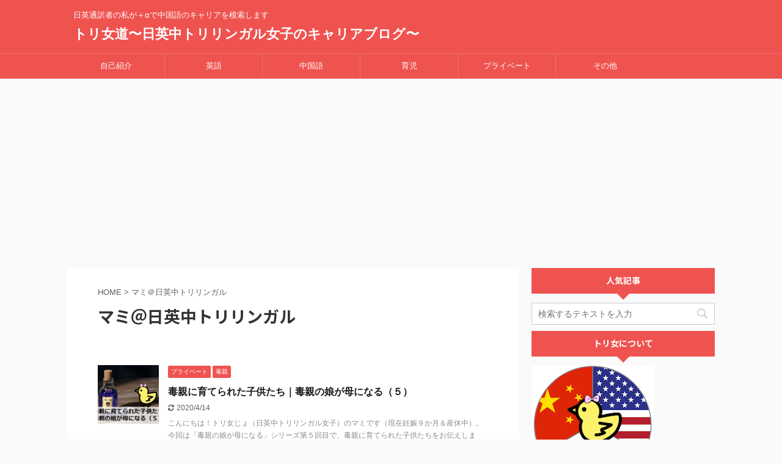

--- FILE ---
content_type: text/html; charset=UTF-8
request_url: https://www.tri-girl.com/entry/author/tri-girl-admin/page/2
body_size: 10196
content:
<!DOCTYPE html>
<!--[if lt IE 7]>
<html class="ie6" lang="ja"> <![endif]-->
<!--[if IE 7]>
<html class="i7" lang="ja"> <![endif]-->
<!--[if IE 8]>
<html class="ie" lang="ja"> <![endif]-->
<!--[if gt IE 8]><!-->
<html lang="ja" class="">
	<!--<![endif]-->
	<head prefix="og: http://ogp.me/ns# fb: http://ogp.me/ns/fb# article: http://ogp.me/ns/article#">
		<meta charset="UTF-8" >
		<meta name="viewport" content="width=device-width,initial-scale=1.0,user-scalable=no,viewport-fit=cover">
		<meta name="format-detection" content="telephone=no" >

					<meta name="robots" content="noindex,follow">
		
		<link rel="alternate" type="application/rss+xml" title="トリ女道〜日英中トリリンガル女子のキャリアブログ〜 RSS Feed" href="https://www.tri-girl.com/feed" />
		<link rel="pingback" href="https://www.tri-girl.com/xmlrpc.php" >
		<!--[if lt IE 9]>
		<script src="https://www.tri-girl.com/wp-content/themes/affinger5/js/html5shiv.js"></script>
		<![endif]-->
				<title>マミ＠日英中トリリンガル - トリ女道〜日英中トリリンガル女子のキャリアブログ〜 - 2ページ</title>
<link rel='dns-prefetch' href='//ajax.googleapis.com' />
<link rel='dns-prefetch' href='//s.w.org' />
		<script type="text/javascript">
			window._wpemojiSettings = {"baseUrl":"https:\/\/s.w.org\/images\/core\/emoji\/12.0.0-1\/72x72\/","ext":".png","svgUrl":"https:\/\/s.w.org\/images\/core\/emoji\/12.0.0-1\/svg\/","svgExt":".svg","source":{"concatemoji":"https:\/\/www.tri-girl.com\/wp-includes\/js\/wp-emoji-release.min.js?ver=5.3.2"}};
			!function(e,a,t){var r,n,o,i,p=a.createElement("canvas"),s=p.getContext&&p.getContext("2d");function c(e,t){var a=String.fromCharCode;s.clearRect(0,0,p.width,p.height),s.fillText(a.apply(this,e),0,0);var r=p.toDataURL();return s.clearRect(0,0,p.width,p.height),s.fillText(a.apply(this,t),0,0),r===p.toDataURL()}function l(e){if(!s||!s.fillText)return!1;switch(s.textBaseline="top",s.font="600 32px Arial",e){case"flag":return!c([127987,65039,8205,9895,65039],[127987,65039,8203,9895,65039])&&(!c([55356,56826,55356,56819],[55356,56826,8203,55356,56819])&&!c([55356,57332,56128,56423,56128,56418,56128,56421,56128,56430,56128,56423,56128,56447],[55356,57332,8203,56128,56423,8203,56128,56418,8203,56128,56421,8203,56128,56430,8203,56128,56423,8203,56128,56447]));case"emoji":return!c([55357,56424,55356,57342,8205,55358,56605,8205,55357,56424,55356,57340],[55357,56424,55356,57342,8203,55358,56605,8203,55357,56424,55356,57340])}return!1}function d(e){var t=a.createElement("script");t.src=e,t.defer=t.type="text/javascript",a.getElementsByTagName("head")[0].appendChild(t)}for(i=Array("flag","emoji"),t.supports={everything:!0,everythingExceptFlag:!0},o=0;o<i.length;o++)t.supports[i[o]]=l(i[o]),t.supports.everything=t.supports.everything&&t.supports[i[o]],"flag"!==i[o]&&(t.supports.everythingExceptFlag=t.supports.everythingExceptFlag&&t.supports[i[o]]);t.supports.everythingExceptFlag=t.supports.everythingExceptFlag&&!t.supports.flag,t.DOMReady=!1,t.readyCallback=function(){t.DOMReady=!0},t.supports.everything||(n=function(){t.readyCallback()},a.addEventListener?(a.addEventListener("DOMContentLoaded",n,!1),e.addEventListener("load",n,!1)):(e.attachEvent("onload",n),a.attachEvent("onreadystatechange",function(){"complete"===a.readyState&&t.readyCallback()})),(r=t.source||{}).concatemoji?d(r.concatemoji):r.wpemoji&&r.twemoji&&(d(r.twemoji),d(r.wpemoji)))}(window,document,window._wpemojiSettings);
		</script>
		<style type="text/css">
img.wp-smiley,
img.emoji {
	display: inline !important;
	border: none !important;
	box-shadow: none !important;
	height: 1em !important;
	width: 1em !important;
	margin: 0 .07em !important;
	vertical-align: -0.1em !important;
	background: none !important;
	padding: 0 !important;
}
</style>
	<link rel='stylesheet' id='wp-block-library-css'  href='https://www.tri-girl.com/wp-includes/css/dist/block-library/style.min.css?ver=5.3.2' type='text/css' media='all' />
<link rel='stylesheet' id='bogo-css'  href='https://www.tri-girl.com/wp-content/plugins/bogo/includes/css/style.css?ver=3.3.4' type='text/css' media='all' />
<link rel='stylesheet' id='contact-form-7-css'  href='https://www.tri-girl.com/wp-content/plugins/contact-form-7/includes/css/styles.css?ver=5.2.2' type='text/css' media='all' />
<link rel='stylesheet' id='toc-screen-css'  href='https://www.tri-girl.com/wp-content/plugins/table-of-contents-plus/screen.min.css?ver=2002' type='text/css' media='all' />
<link rel='stylesheet' id='normalize-css'  href='https://www.tri-girl.com/wp-content/themes/affinger5/css/normalize.css?ver=1.5.9' type='text/css' media='all' />
<link rel='stylesheet' id='font-awesome-css'  href='https://www.tri-girl.com/wp-content/themes/affinger5/css/fontawesome/css/font-awesome.min.css?ver=4.7.0' type='text/css' media='all' />
<link rel='stylesheet' id='font-awesome-animation-css'  href='https://www.tri-girl.com/wp-content/themes/affinger5/css/fontawesome/css/font-awesome-animation.min.css?ver=5.3.2' type='text/css' media='all' />
<link rel='stylesheet' id='st_svg-css'  href='https://www.tri-girl.com/wp-content/themes/affinger5/st_svg/style.css?ver=5.3.2' type='text/css' media='all' />
<link rel='stylesheet' id='slick-css'  href='https://www.tri-girl.com/wp-content/themes/affinger5/vendor/slick/slick.css?ver=1.8.0' type='text/css' media='all' />
<link rel='stylesheet' id='slick-theme-css'  href='https://www.tri-girl.com/wp-content/themes/affinger5/vendor/slick/slick-theme.css?ver=1.8.0' type='text/css' media='all' />
<link rel='stylesheet' id='fonts-googleapis-notosansjp-css'  href='//fonts.googleapis.com/css?family=Noto+Sans+JP%3A400%2C700&#038;display=swap&#038;subset=japanese&#038;ver=5.3.2' type='text/css' media='all' />
<link rel='stylesheet' id='style-css'  href='https://www.tri-girl.com/wp-content/themes/affinger5/style.css?ver=5.3.2' type='text/css' media='all' />
<link rel='stylesheet' id='child-style-css'  href='https://www.tri-girl.com/wp-content/themes/affinger5-child/style.css?ver=5.3.2' type='text/css' media='all' />
<link rel='stylesheet' id='single-css'  href='https://www.tri-girl.com/wp-content/themes/affinger5/st-rankcss.php' type='text/css' media='all' />
<link rel='stylesheet' id='sccss_style-css'  href='https://www.tri-girl.com/?sccss=1&#038;ver=5.3.2' type='text/css' media='all' />
<link rel='stylesheet' id='st-themecss-css'  href='https://www.tri-girl.com/wp-content/themes/affinger5/st-themecss-loader.php?ver=5.3.2' type='text/css' media='all' />
<script type='text/javascript' src='//ajax.googleapis.com/ajax/libs/jquery/1.11.3/jquery.min.js?ver=1.11.3'></script>
<link rel='https://api.w.org/' href='https://www.tri-girl.com/wp-json/' />
<link rel="alternate" hreflang="ja" href="https://www.tri-girl.com/entry/author/tri-girl-admin/page/2" />
<link rel="alternate" hreflang="zh-CN" href="https://www.tri-girl.com/zh/entry/author/tri-girl-admin/page/2" />
<link rel="alternate" hreflang="en-US" href="https://www.tri-girl.com/en/entry/author/tri-girl-admin/page/2" />
	<script src="https://www.tri-girl.com/wp-content/plugins/enhanced-categories/js/enhanced-categories.js" type="text/javascript" ></script>
	<meta name="robots" content="noindex, follow" />
<link rel="prev" href="https://www.tri-girl.com/entry/author/tri-girl-admin/" />
<link rel="next" href="https://www.tri-girl.com/entry/author/tri-girl-admin/page/3" />
<meta name="google-site-verification" content="tGDQglDxLEdMw2DOVe1rV_RzR-KKDPC8UBeCsfKfHII" />
<script async src="https://pagead2.googlesyndication.com/pagead/js/adsbygoogle.js"></script>
<script>
     (adsbygoogle = window.adsbygoogle || []).push({
          google_ad_client: "ca-pub-9504761734079518",
          enable_page_level_ads: true
     });
</script>
<style type="text/css">.broken_link, a.broken_link {
	text-decoration: line-through;
}</style><link rel="icon" href="https://www.tri-girl.com/wp-content/uploads/2020/01/cropped-155533565742227-32x32.png" sizes="32x32" />
<link rel="icon" href="https://www.tri-girl.com/wp-content/uploads/2020/01/cropped-155533565742227-192x192.png" sizes="192x192" />
<link rel="apple-touch-icon-precomposed" href="https://www.tri-girl.com/wp-content/uploads/2020/01/cropped-155533565742227-180x180.png" />
<meta name="msapplication-TileImage" content="https://www.tri-girl.com/wp-content/uploads/2020/01/cropped-155533565742227-270x270.png" />
			<script>
		(function (i, s, o, g, r, a, m) {
			i['GoogleAnalyticsObject'] = r;
			i[r] = i[r] || function () {
					(i[r].q = i[r].q || []).push(arguments)
				}, i[r].l = 1 * new Date();
			a = s.createElement(o),
				m = s.getElementsByTagName(o)[0];
			a.async = 1;
			a.src = g;
			m.parentNode.insertBefore(a, m)
		})(window, document, 'script', '//www.google-analytics.com/analytics.js', 'ga');

		ga('create', 'UA-135554419-1', 'auto');
		ga('send', 'pageview');

	</script>
				<!-- OGP -->
	
						<meta name="twitter:card" content="summary_large_image">
				<meta name="twitter:site" content="@trigirl_mami">
		<meta name="twitter:title" content="トリ女道〜日英中トリリンガル女子のキャリアブログ〜">
		<meta name="twitter:description" content="日英通訳者の私が＋αで中国語のキャリアを模索します">
		<meta name="twitter:image" content="https://www.tri-girl.com/wp-content/themes/affinger5/images/no-img.png">
		<!-- /OGP -->
		


	<script>
		jQuery(function(){
		jQuery('.entry-content a[href^=http]')
			.not('[href*="'+location.hostname+'"]')
			.attr({target:"_blank"})
		;})
	</script>
<script>
jQuery(function(){
    jQuery('.st-btn-open').click(function(){
        jQuery(this).next('.st-slidebox').stop(true, true).slideToggle();
    });
});
</script>
	<script>
		jQuery(function(){
		jQuery('.post h2 , .h2modoki').wrapInner('<span class="st-dash-design"></span>');
		}) 
	</script>
<script>
jQuery(function(){
  jQuery('#st-tab-menu li').on('click', function(){
    if(jQuery(this).not('active')){
      jQuery(this).addClass('active').siblings('li').removeClass('active');
      var index = jQuery('#st-tab-menu li').index(this);
      jQuery('#st-tab-box div').eq(index).addClass('active').siblings('div').removeClass('active');
    }
  });
});
</script>

<script>
	jQuery(function(){
		jQuery("#toc_container:not(:has(ul ul))").addClass("only-toc");
		jQuery(".st-ac-box ul:has(.cat-item)").each(function(){
			jQuery(this).addClass("st-ac-cat");
		});
	});
</script>

<script>
	jQuery(function(){
						jQuery('.st-star').parent('.rankh4').css('padding-bottom','5px'); // スターがある場合のランキング見出し調整
	});
</script>

			</head>
	<body class="archive paged author author-tri-girl-admin author-1 paged-2 author-paged-2 ja not-front-page" >
				<div id="st-ami">
				<div id="wrapper" class="">
				<div id="wrapper-in">
					<header id="st-headwide">
						<div id="headbox-bg">
							<div class="clearfix" id="headbox">
										<nav id="s-navi" class="pcnone">
			<dl class="acordion">
				<dt class="trigger">
					<p class="acordion_button"><span class="op"><i class="fa st-svg-menu"></i></span></p>
					
								<!-- 追加メニュー -->
								
								<!-- 追加メニュー2 -->
								
									</dt>

				<dd class="acordion_tree">
					<div class="acordion_tree_content">

						

														<div class="menu-top_bar-container"><ul id="menu-top_bar" class="menu"><li id="menu-item-381" class="menu-item menu-item-type-post_type menu-item-object-page menu-item-381"><a href="https://www.tri-girl.com/about"><span class="menu-item-label">自己紹介</span></a></li>
<li id="menu-item-383" class="menu-item menu-item-type-taxonomy menu-item-object-category menu-item-has-children menu-item-383"><a href="https://www.tri-girl.com/entry/category/english"><span class="menu-item-label">英語</span></a>
<ul class="sub-menu">
	<li id="menu-item-386" class="menu-item menu-item-type-taxonomy menu-item-object-category menu-item-386"><a href="https://www.tri-girl.com/entry/category/english/qualification-english"><span class="menu-item-label">資格</span></a></li>
	<li id="menu-item-385" class="menu-item menu-item-type-taxonomy menu-item-object-category menu-item-385"><a href="https://www.tri-girl.com/entry/category/english/education"><span class="menu-item-label">教育</span></a></li>
	<li id="menu-item-384" class="menu-item menu-item-type-taxonomy menu-item-object-category menu-item-384"><a href="https://www.tri-girl.com/entry/category/english/career-english"><span class="menu-item-label">キャリア</span></a></li>
	<li id="menu-item-2405" class="menu-item menu-item-type-taxonomy menu-item-object-category menu-item-2405"><a href="https://www.tri-girl.com/entry/category/english/%e6%9c%ac%e7%b4%b9%e4%bb%8b"><span class="menu-item-label">本紹介</span></a></li>
</ul>
</li>
<li id="menu-item-387" class="menu-item menu-item-type-taxonomy menu-item-object-category menu-item-has-children menu-item-387"><a href="https://www.tri-girl.com/entry/category/chinese"><span class="menu-item-label">中国語</span></a>
<ul class="sub-menu">
	<li id="menu-item-391" class="menu-item menu-item-type-taxonomy menu-item-object-category menu-item-391"><a href="https://www.tri-girl.com/entry/category/chinese/studying-abroad"><span class="menu-item-label">留学</span></a></li>
	<li id="menu-item-389" class="menu-item menu-item-type-taxonomy menu-item-object-category menu-item-389"><a href="https://www.tri-girl.com/entry/category/chinese/national-center-test"><span class="menu-item-label">センター試験</span></a></li>
	<li id="menu-item-392" class="menu-item menu-item-type-taxonomy menu-item-object-category menu-item-392"><a href="https://www.tri-girl.com/entry/category/chinese/qualification-chinese"><span class="menu-item-label">資格</span></a></li>
	<li id="menu-item-390" class="menu-item menu-item-type-taxonomy menu-item-object-category menu-item-390"><a href="https://www.tri-girl.com/entry/category/chinese/education-chinese"><span class="menu-item-label">教育</span></a></li>
	<li id="menu-item-388" class="menu-item menu-item-type-taxonomy menu-item-object-category menu-item-388"><a href="https://www.tri-girl.com/entry/category/chinese/career"><span class="menu-item-label">キャリア</span></a></li>
</ul>
</li>
<li id="menu-item-382" class="menu-item menu-item-type-taxonomy menu-item-object-category menu-item-has-children menu-item-382"><a href="https://www.tri-girl.com/entry/category/childcare"><span class="menu-item-label">育児</span></a>
<ul class="sub-menu">
	<li id="menu-item-2406" class="menu-item menu-item-type-taxonomy menu-item-object-category menu-item-2406"><a href="https://www.tri-girl.com/entry/category/childcare/%e5%a6%8a%e5%a8%a0"><span class="menu-item-label">妊娠</span></a></li>
</ul>
</li>
<li id="menu-item-394" class="menu-item menu-item-type-taxonomy menu-item-object-category menu-item-has-children menu-item-394"><a href="https://www.tri-girl.com/entry/category/private"><span class="menu-item-label">プライベート</span></a>
<ul class="sub-menu">
	<li id="menu-item-395" class="menu-item menu-item-type-taxonomy menu-item-object-category menu-item-395"><a href="https://www.tri-girl.com/entry/category/private/olympics"><span class="menu-item-label">オリンピック</span></a></li>
	<li id="menu-item-401" class="menu-item menu-item-type-taxonomy menu-item-object-category menu-item-401"><a href="https://www.tri-girl.com/entry/category/private/qualification"><span class="menu-item-label">資格</span></a></li>
	<li id="menu-item-396" class="menu-item menu-item-type-taxonomy menu-item-object-category menu-item-396"><a href="https://www.tri-girl.com/entry/category/private/gourmet"><span class="menu-item-label">グルメ</span></a></li>
	<li id="menu-item-397" class="menu-item menu-item-type-taxonomy menu-item-object-category menu-item-397"><a href="https://www.tri-girl.com/entry/category/private/yoga"><span class="menu-item-label">ヨガ</span></a></li>
	<li id="menu-item-2407" class="menu-item menu-item-type-taxonomy menu-item-object-category menu-item-2407"><a href="https://www.tri-girl.com/entry/category/private/%e6%af%92%e8%a6%aa"><span class="menu-item-label">毒親</span></a></li>
	<li id="menu-item-398" class="menu-item menu-item-type-taxonomy menu-item-object-category menu-item-398"><a href="https://www.tri-girl.com/entry/category/private/health"><span class="menu-item-label">健康</span></a></li>
	<li id="menu-item-399" class="menu-item menu-item-type-taxonomy menu-item-object-category menu-item-399"><a href="https://www.tri-girl.com/entry/category/private/travel"><span class="menu-item-label">旅行</span></a></li>
	<li id="menu-item-400" class="menu-item menu-item-type-taxonomy menu-item-object-category menu-item-400"><a href="https://www.tri-girl.com/entry/category/private/movie"><span class="menu-item-label">映画</span></a></li>
</ul>
</li>
<li id="menu-item-393" class="menu-item menu-item-type-taxonomy menu-item-object-category menu-item-393"><a href="https://www.tri-girl.com/entry/category/others"><span class="menu-item-label">その他</span></a></li>
</ul></div>							<div class="clear"></div>

						
					</div>
				</dd>
			</dl>
		</nav>
										<div id="header-l">
										
            
			
				<!-- キャプション -->
				                
					              		 	 <p class="descr sitenametop">
               		     	日英通訳者の私が＋αで中国語のキャリアを模索します               			 </p>
					                    
				                
				<!-- ロゴ又はブログ名 -->
				              		  <p class="sitename"><a href="https://www.tri-girl.com/">
                  		                      		    トリ女道〜日英中トリリンガル女子のキャリアブログ〜                   		               		  </a></p>
            					<!-- ロゴ又はブログ名ここまで -->

			    
		
    									</div><!-- /#header-l -->
								<div id="header-r" class="smanone">
									
								</div><!-- /#header-r -->
							</div><!-- /#headbox-bg -->
						</div><!-- /#headbox clearfix -->

						
						
						
						
											
<div id="gazou-wide">
			<div id="st-menubox">
			<div id="st-menuwide">
				<nav class="smanone clearfix"><ul id="menu-top_bar-1" class="menu"><li class="menu-item menu-item-type-post_type menu-item-object-page menu-item-381"><a href="https://www.tri-girl.com/about">自己紹介</a></li>
<li class="menu-item menu-item-type-taxonomy menu-item-object-category menu-item-has-children menu-item-383"><a href="https://www.tri-girl.com/entry/category/english">英語</a>
<ul class="sub-menu">
	<li class="menu-item menu-item-type-taxonomy menu-item-object-category menu-item-386"><a href="https://www.tri-girl.com/entry/category/english/qualification-english">資格</a></li>
	<li class="menu-item menu-item-type-taxonomy menu-item-object-category menu-item-385"><a href="https://www.tri-girl.com/entry/category/english/education">教育</a></li>
	<li class="menu-item menu-item-type-taxonomy menu-item-object-category menu-item-384"><a href="https://www.tri-girl.com/entry/category/english/career-english">キャリア</a></li>
	<li class="menu-item menu-item-type-taxonomy menu-item-object-category menu-item-2405"><a href="https://www.tri-girl.com/entry/category/english/%e6%9c%ac%e7%b4%b9%e4%bb%8b">本紹介</a></li>
</ul>
</li>
<li class="menu-item menu-item-type-taxonomy menu-item-object-category menu-item-has-children menu-item-387"><a href="https://www.tri-girl.com/entry/category/chinese">中国語</a>
<ul class="sub-menu">
	<li class="menu-item menu-item-type-taxonomy menu-item-object-category menu-item-391"><a href="https://www.tri-girl.com/entry/category/chinese/studying-abroad">留学</a></li>
	<li class="menu-item menu-item-type-taxonomy menu-item-object-category menu-item-389"><a href="https://www.tri-girl.com/entry/category/chinese/national-center-test">センター試験</a></li>
	<li class="menu-item menu-item-type-taxonomy menu-item-object-category menu-item-392"><a href="https://www.tri-girl.com/entry/category/chinese/qualification-chinese">資格</a></li>
	<li class="menu-item menu-item-type-taxonomy menu-item-object-category menu-item-390"><a href="https://www.tri-girl.com/entry/category/chinese/education-chinese">教育</a></li>
	<li class="menu-item menu-item-type-taxonomy menu-item-object-category menu-item-388"><a href="https://www.tri-girl.com/entry/category/chinese/career">キャリア</a></li>
</ul>
</li>
<li class="menu-item menu-item-type-taxonomy menu-item-object-category menu-item-has-children menu-item-382"><a href="https://www.tri-girl.com/entry/category/childcare">育児</a>
<ul class="sub-menu">
	<li class="menu-item menu-item-type-taxonomy menu-item-object-category menu-item-2406"><a href="https://www.tri-girl.com/entry/category/childcare/%e5%a6%8a%e5%a8%a0">妊娠</a></li>
</ul>
</li>
<li class="menu-item menu-item-type-taxonomy menu-item-object-category menu-item-has-children menu-item-394"><a href="https://www.tri-girl.com/entry/category/private">プライベート</a>
<ul class="sub-menu">
	<li class="menu-item menu-item-type-taxonomy menu-item-object-category menu-item-395"><a href="https://www.tri-girl.com/entry/category/private/olympics">オリンピック</a></li>
	<li class="menu-item menu-item-type-taxonomy menu-item-object-category menu-item-401"><a href="https://www.tri-girl.com/entry/category/private/qualification">資格</a></li>
	<li class="menu-item menu-item-type-taxonomy menu-item-object-category menu-item-396"><a href="https://www.tri-girl.com/entry/category/private/gourmet">グルメ</a></li>
	<li class="menu-item menu-item-type-taxonomy menu-item-object-category menu-item-397"><a href="https://www.tri-girl.com/entry/category/private/yoga">ヨガ</a></li>
	<li class="menu-item menu-item-type-taxonomy menu-item-object-category menu-item-2407"><a href="https://www.tri-girl.com/entry/category/private/%e6%af%92%e8%a6%aa">毒親</a></li>
	<li class="menu-item menu-item-type-taxonomy menu-item-object-category menu-item-398"><a href="https://www.tri-girl.com/entry/category/private/health">健康</a></li>
	<li class="menu-item menu-item-type-taxonomy menu-item-object-category menu-item-399"><a href="https://www.tri-girl.com/entry/category/private/travel">旅行</a></li>
	<li class="menu-item menu-item-type-taxonomy menu-item-object-category menu-item-400"><a href="https://www.tri-girl.com/entry/category/private/movie">映画</a></li>
</ul>
</li>
<li class="menu-item menu-item-type-taxonomy menu-item-object-category menu-item-393"><a href="https://www.tri-girl.com/entry/category/others">その他</a></li>
</ul></nav>			</div>
		</div>
				</div>
					
					
					</header>

					

					<div id="content-w">

					
					
					


<div id="content" class="clearfix">
	<div id="contentInner">
		<main >
			<article>
				<div id="author-page-1" class="post">
					<!--ぱんくず -->
						<div id="breadcrumb">
						<ol>
							<li><a href="https://www.tri-girl.com"><span>HOME</span></a> >  </li>
							<li>マミ＠日英中トリリンガル</li>
						</ol>
						</div>
					<!--/ ぱんくず -->
					<!--ループ開始-->
					
					
					<h1 class="entry-title">マミ＠日英中トリリンガル</h1>

									</div>
				<!--/post-->
				<div class="kanren ">
						<dl class="clearfix">
			<dt><a href="https://www.tri-girl.com/entry/2020/04/03/212554">
											<img width="150" height="150" src="https://www.tri-girl.com/wp-content/uploads/2020/04/毒親５-150x150.jpg" class="attachment-st_thumb150 size-st_thumb150 wp-post-image" alt="毒親に育てられた子供たち｜毒親の娘が母になる（５）" srcset="https://www.tri-girl.com/wp-content/uploads/2020/04/毒親５-150x150.jpg 150w, https://www.tri-girl.com/wp-content/uploads/2020/04/毒親５-60x60.jpg 60w" sizes="(max-width: 150px) 100vw, 150px" />									</a></dt>
			<dd>
				
	
	<p class="st-catgroup itiran-category">
		<a href="https://www.tri-girl.com/entry/category/private" title="View all posts in プライベート" rel="category tag"><span class="catname st-catid26">プライベート</span></a> <a href="https://www.tri-girl.com/entry/category/private/%e6%af%92%e8%a6%aa" title="View all posts in 毒親" rel="category tag"><span class="catname st-catid41">毒親</span></a>	</p>
				<h3><a href="https://www.tri-girl.com/entry/2020/04/03/212554">
						毒親に育てられた子供たち｜毒親の娘が母になる（５）					</a></h3>

					<div class="blog_info">
		<p>
							<i class="fa fa-refresh"></i>2020/4/14										&nbsp;<span class="pcone">
										</span></p>
				</div>

					<div class="st-excerpt smanone">
		<p>こんにちは！トリ女じょ（日英中トリリンガル女子）のマミです（現在妊娠９か月＆産休中）。 &nbsp; 今回は「毒親の娘が母になる」シリーズ第５回目で、毒親に育てられた子供たちをお伝えします。 具体的に ... </p>
	</div>
							</dd>
		</dl>
						<dl class="clearfix">
			<dt><a href="https://www.tri-girl.com/entry/2020/03/29/231315">
											<img width="150" height="150" src="https://www.tri-girl.com/wp-content/uploads/2020/03/毒親４-150x150.jpg" class="attachment-st_thumb150 size-st_thumb150 wp-post-image" alt="父の不在・両親の離婚｜毒親の娘が母になる（４）" srcset="https://www.tri-girl.com/wp-content/uploads/2020/03/毒親４-150x150.jpg 150w, https://www.tri-girl.com/wp-content/uploads/2020/03/毒親４-60x60.jpg 60w" sizes="(max-width: 150px) 100vw, 150px" />									</a></dt>
			<dd>
				
	
	<p class="st-catgroup itiran-category">
		<a href="https://www.tri-girl.com/entry/category/private" title="View all posts in プライベート" rel="category tag"><span class="catname st-catid26">プライベート</span></a> <a href="https://www.tri-girl.com/entry/category/private/%e6%af%92%e8%a6%aa" title="View all posts in 毒親" rel="category tag"><span class="catname st-catid41">毒親</span></a>	</p>
				<h3><a href="https://www.tri-girl.com/entry/2020/03/29/231315">
						父の不在・両親の離婚｜毒親の娘が母になる（４）					</a></h3>

					<div class="blog_info">
		<p>
							<i class="fa fa-refresh"></i>2020/4/14										&nbsp;<span class="pcone">
										</span></p>
				</div>

					<div class="st-excerpt smanone">
		<p>こんにちは！トリ女じょ（日英中トリリンガル女子）のマミです（現在妊娠９か月＆産休中）。 &nbsp; 今回は「毒親の娘が母になる」シリーズ第４回目で、父と両親の離婚についてお伝えします。 具体的には、 ... </p>
	</div>
							</dd>
		</dl>
						<dl class="clearfix">
			<dt><a href="https://www.tri-girl.com/entry/2020/03/22/140451">
											<img width="150" height="150" src="https://www.tri-girl.com/wp-content/uploads/2020/03/毒親３-1-150x150.jpg" class="attachment-st_thumb150 size-st_thumb150 wp-post-image" alt="毒親の自己愛・毒親の毒親｜毒親の娘が母になる（３）" srcset="https://www.tri-girl.com/wp-content/uploads/2020/03/毒親３-1-150x150.jpg 150w, https://www.tri-girl.com/wp-content/uploads/2020/03/毒親３-1-60x60.jpg 60w" sizes="(max-width: 150px) 100vw, 150px" />									</a></dt>
			<dd>
				
	
	<p class="st-catgroup itiran-category">
		<a href="https://www.tri-girl.com/entry/category/private" title="View all posts in プライベート" rel="category tag"><span class="catname st-catid26">プライベート</span></a> <a href="https://www.tri-girl.com/entry/category/private/%e6%af%92%e8%a6%aa" title="View all posts in 毒親" rel="category tag"><span class="catname st-catid41">毒親</span></a>	</p>
				<h3><a href="https://www.tri-girl.com/entry/2020/03/22/140451">
						毒親の自己愛・毒親の毒親｜毒親の娘が母になる（３）					</a></h3>

					<div class="blog_info">
		<p>
							<i class="fa fa-refresh"></i>2020/4/14										&nbsp;<span class="pcone">
										</span></p>
				</div>

					<div class="st-excerpt smanone">
		<p>こんにちは！トリ女じょ（日英中トリリンガル女子）のマミです（現在妊娠９か月）。 &nbsp; 今回は「毒親の娘が母になる」シリーズ第３回目で、トリ女じょ家毒親について、さらに理解を深めていきます。 具 ... </p>
	</div>
							</dd>
		</dl>
						<dl class="clearfix">
			<dt><a href="https://www.tri-girl.com/entry/2020/03/19/212438">
											<img width="150" height="150" src="https://www.tri-girl.com/wp-content/uploads/2020/03/毒親２-150x150.png" class="attachment-st_thumb150 size-st_thumb150 wp-post-image" alt="トリ女家の毒親｜毒親の娘が母になる（２）" srcset="https://www.tri-girl.com/wp-content/uploads/2020/03/毒親２-150x150.png 150w, https://www.tri-girl.com/wp-content/uploads/2020/03/毒親２-60x60.png 60w" sizes="(max-width: 150px) 100vw, 150px" />									</a></dt>
			<dd>
				
	
	<p class="st-catgroup itiran-category">
		<a href="https://www.tri-girl.com/entry/category/private" title="View all posts in プライベート" rel="category tag"><span class="catname st-catid26">プライベート</span></a> <a href="https://www.tri-girl.com/entry/category/private/%e6%af%92%e8%a6%aa" title="View all posts in 毒親" rel="category tag"><span class="catname st-catid41">毒親</span></a>	</p>
				<h3><a href="https://www.tri-girl.com/entry/2020/03/19/212438">
						トリ女家の毒親｜毒親の娘が母になる（２）					</a></h3>

					<div class="blog_info">
		<p>
							<i class="fa fa-refresh"></i>2020/4/14										&nbsp;<span class="pcone">
										</span></p>
				</div>

					<div class="st-excerpt smanone">
		<p>こんにちは！トリ女じょ（日英中トリリンガル女子）のマミです（現在妊娠９か月）。 &nbsp; 今回は「毒親の娘が母になる」シリーズ第２回目で、第１回目でご紹介した毒親パターンをベースに、トリ女じょ家の ... </p>
	</div>
							</dd>
		</dl>
						<dl class="clearfix">
			<dt><a href="https://www.tri-girl.com/entry/2020/03/16/215436">
											<img width="150" height="150" src="https://www.tri-girl.com/wp-content/uploads/2020/03/毒親１-150x150.jpg" class="attachment-st_thumb150 size-st_thumb150 wp-post-image" alt="毒親と不幸率１００％の絶望家族｜毒親の娘が母になる（１）" srcset="https://www.tri-girl.com/wp-content/uploads/2020/03/毒親１-150x150.jpg 150w, https://www.tri-girl.com/wp-content/uploads/2020/03/毒親１-60x60.jpg 60w" sizes="(max-width: 150px) 100vw, 150px" />									</a></dt>
			<dd>
				
	
	<p class="st-catgroup itiran-category">
		<a href="https://www.tri-girl.com/entry/category/private" title="View all posts in プライベート" rel="category tag"><span class="catname st-catid26">プライベート</span></a> <a href="https://www.tri-girl.com/entry/category/private/%e6%af%92%e8%a6%aa" title="View all posts in 毒親" rel="category tag"><span class="catname st-catid41">毒親</span></a>	</p>
				<h3><a href="https://www.tri-girl.com/entry/2020/03/16/215436">
						毒親と不幸率１００％の絶望家族｜毒親の娘が母になる（１）					</a></h3>

					<div class="blog_info">
		<p>
							<i class="fa fa-refresh"></i>2020/4/14										&nbsp;<span class="pcone">
										</span></p>
				</div>

					<div class="st-excerpt smanone">
		<p>こんにちは！トリ女じょ（日英中トリリンガル女子）のマミです。 現在妊娠９か月＆切迫早産リスク有で自宅療養中。 &nbsp; トリ女じょブログを始めて約１年。 当初は語学キャリアをベースに語学特化ブログ ... </p>
	</div>
							</dd>
		</dl>
						<dl class="clearfix">
			<dt><a href="https://www.tri-girl.com/entry/2020/03/15/153116">
											<img width="150" height="150" src="https://www.tri-girl.com/wp-content/uploads/2020/03/通訳ロゴ-150x150.jpg" class="attachment-st_thumb150 size-st_thumb150 wp-post-image" alt="【書評】関根マイク氏著『通訳というおしごと』｜アラサー駆け出し通訳者の読書" srcset="https://www.tri-girl.com/wp-content/uploads/2020/03/通訳ロゴ-150x150.jpg 150w, https://www.tri-girl.com/wp-content/uploads/2020/03/通訳ロゴ-60x60.jpg 60w" sizes="(max-width: 150px) 100vw, 150px" />									</a></dt>
			<dd>
				
	
	<p class="st-catgroup itiran-category">
		<a href="https://www.tri-girl.com/entry/category/english/%e6%9c%ac%e7%b4%b9%e4%bb%8b" title="View all posts in 本紹介" rel="category tag"><span class="catname st-catid42">本紹介</span></a> <a href="https://www.tri-girl.com/entry/category/english" title="View all posts in 英語" rel="category tag"><span class="catname st-catid24">英語</span></a>	</p>
				<h3><a href="https://www.tri-girl.com/entry/2020/03/15/153116">
						【書評】関根マイク著『通訳というおしごと』｜アラサー駆け出し通訳者の読書					</a></h3>

					<div class="blog_info">
		<p>
							<i class="fa fa-clock-o"></i>2020/3/15										&nbsp;<span class="pcone">
										</span></p>
				</div>

					<div class="st-excerpt smanone">
		<p>こんにちは！トリ女じょ（日英中トリリンガル女子）のマミです。 現在妊娠９か月＆切迫早産リスク有で自宅療養中。 &nbsp; 今回は「アラサー駆け出し通訳者の読書」シリーズで、２０２０年２月２６日発売『 ... </p>
	</div>
							</dd>
		</dl>
						<dl class="clearfix">
			<dt><a href="https://www.tri-girl.com/entry/2020/03/13/213925">
											<img width="150" height="150" src="https://www.tri-girl.com/wp-content/uploads/2020/03/ホテル雅叙園東京-150x150.jpg" class="attachment-st_thumb150 size-st_thumb150 wp-post-image" alt="全室スイート＆専用ラウンジ付！ホテル雅叙園東京｜国内ホテル" srcset="https://www.tri-girl.com/wp-content/uploads/2020/03/ホテル雅叙園東京-150x150.jpg 150w, https://www.tri-girl.com/wp-content/uploads/2020/03/ホテル雅叙園東京-60x60.jpg 60w" sizes="(max-width: 150px) 100vw, 150px" />									</a></dt>
			<dd>
				
	
	<p class="st-catgroup itiran-category">
		<a href="https://www.tri-girl.com/entry/category/private" title="View all posts in プライベート" rel="category tag"><span class="catname st-catid26">プライベート</span></a> <a href="https://www.tri-girl.com/entry/category/private/travel" title="View all posts in 旅行" rel="category tag"><span class="catname st-catid2">旅行</span></a>	</p>
				<h3><a href="https://www.tri-girl.com/entry/2020/03/13/213925">
						全室スイート＆専用ラウンジ付！ホテル雅叙園東京｜国内ホテル					</a></h3>

					<div class="blog_info">
		<p>
							<i class="fa fa-clock-o"></i>2020/3/13										&nbsp;<span class="pcone">
										</span></p>
				</div>

					<div class="st-excerpt smanone">
		<p>こんにちは！トリ女じょ（日英中トリリンガル女子）のマミです。 現在妊娠９か月＆切迫早産リスク有で自宅療養中。 &nbsp; 今回は「国内ホテル」シリーズ第１回目で、２０２０年１月に宿泊した東京目黒・ホ ... </p>
	</div>
							</dd>
		</dl>
						<dl class="clearfix">
			<dt><a href="https://www.tri-girl.com/entry/2020/03/09/191155">
											<img width="150" height="150" src="https://www.tri-girl.com/wp-content/uploads/2020/03/旬遊記-1-150x150.jpg" class="attachment-st_thumb150 size-st_thumb150 wp-post-image" alt="東京ランチ｜目黒雅叙園の中華「旬遊紀（しゅんゆうき）」" srcset="https://www.tri-girl.com/wp-content/uploads/2020/03/旬遊記-1-150x150.jpg 150w, https://www.tri-girl.com/wp-content/uploads/2020/03/旬遊記-1-60x60.jpg 60w" sizes="(max-width: 150px) 100vw, 150px" />									</a></dt>
			<dd>
				
	
	<p class="st-catgroup itiran-category">
		<a href="https://www.tri-girl.com/entry/category/private/gourmet" title="View all posts in グルメ" rel="category tag"><span class="catname st-catid5">グルメ</span></a> <a href="https://www.tri-girl.com/entry/category/private" title="View all posts in プライベート" rel="category tag"><span class="catname st-catid26">プライベート</span></a>	</p>
				<h3><a href="https://www.tri-girl.com/entry/2020/03/09/191155">
						東京ランチ｜目黒雅叙園の中華レストラン「旬遊紀（しゅんゆうき）」					</a></h3>

					<div class="blog_info">
		<p>
							<i class="fa fa-refresh"></i>2020/3/14										&nbsp;<span class="pcone">
										</span></p>
				</div>

					<div class="st-excerpt smanone">
		<p>こんにちは！トリ女じょ（日英中トリリンガル女子）のマミです。 現在妊娠９か月＆切迫早産リスク有で自宅療養中。 &nbsp; 今回は「東京ランチ」シリーズの第３回で、２０２０年１月に訪れた目黒雅叙園がじ ... </p>
	</div>
							</dd>
		</dl>
						<dl class="clearfix">
			<dt><a href="https://www.tri-girl.com/entry/2020/03/07/221215">
											<img width="150" height="150" src="https://www.tri-girl.com/wp-content/uploads/2020/03/モーニング-150x150.jpg" class="attachment-st_thumb150 size-st_thumb150 wp-post-image" alt="bills 表参道｜東京モーニング" srcset="https://www.tri-girl.com/wp-content/uploads/2020/03/モーニング-150x150.jpg 150w, https://www.tri-girl.com/wp-content/uploads/2020/03/モーニング-60x60.jpg 60w" sizes="(max-width: 150px) 100vw, 150px" />									</a></dt>
			<dd>
				
	
	<p class="st-catgroup itiran-category">
		<a href="https://www.tri-girl.com/entry/category/private/gourmet" title="View all posts in グルメ" rel="category tag"><span class="catname st-catid5">グルメ</span></a> <a href="https://www.tri-girl.com/entry/category/private" title="View all posts in プライベート" rel="category tag"><span class="catname st-catid26">プライベート</span></a>	</p>
				<h3><a href="https://www.tri-girl.com/entry/2020/03/07/221215">
						世界一の朝食が堪能できる！bills 表参道｜東京モーニング					</a></h3>

					<div class="blog_info">
		<p>
							<i class="fa fa-clock-o"></i>2020/3/7										&nbsp;<span class="pcone">
										</span></p>
				</div>

					<div class="st-excerpt smanone">
		<p>こんにちは！トリ女じょ（日英中トリリンガル女子）のマミです。 現在妊娠９か月＆切迫早産リスク有で自宅療養中。 &nbsp; 今回は「東京モーニング」シリーズ第１回目として、２０２０年２月に行ったbil ... </p>
	</div>
							</dd>
		</dl>
						<dl class="clearfix">
			<dt><a href="https://www.tri-girl.com/entry/2020/03/06/133249">
											<img width="150" height="150" src="https://www.tri-girl.com/wp-content/uploads/2020/03/オリンピック最新-150x150.jpg" class="attachment-st_thumb150 size-st_thumb150 wp-post-image" alt="【2020年3月27日更新】オリンピックボランティア役割＆会場決定｜東京２０２０ボランティア（２０２０年３月）" srcset="https://www.tri-girl.com/wp-content/uploads/2020/03/オリンピック最新-150x150.jpg 150w, https://www.tri-girl.com/wp-content/uploads/2020/03/オリンピック最新-60x60.jpg 60w" sizes="(max-width: 150px) 100vw, 150px" />									</a></dt>
			<dd>
				
	
	<p class="st-catgroup itiran-category">
		<a href="https://www.tri-girl.com/entry/category/private/olympics" title="View all posts in オリンピック" rel="category tag"><span class="catname st-catid6">オリンピック</span></a> <a href="https://www.tri-girl.com/entry/category/private" title="View all posts in プライベート" rel="category tag"><span class="catname st-catid26">プライベート</span></a>	</p>
				<h3><a href="https://www.tri-girl.com/entry/2020/03/06/133249">
						【2020年3月27日更新】オリンピックボランティア役割＆会場決定｜東京２０２０ボランティア（２０２０年３月）					</a></h3>

					<div class="blog_info">
		<p>
							<i class="fa fa-refresh"></i>2021/7/5										&nbsp;<span class="pcone">
										</span></p>
				</div>

					<div class="st-excerpt smanone">
		<p>こんにちは！トリ女じょ（日英中トリリンガル女子）のマミです（現在妊娠９か月＆産休中）。 &nbsp; 東京オリンピック＆パラリンピックの延期を受けて、本日（２０２０年３月２７日金）記事リライトしました ... </p>
	</div>
							</dd>
		</dl>
	</div>
					<div class="st-pagelink">
		<div class="st-pagelink-in">
		<a class="prev page-numbers" href="https://www.tri-girl.com/entry/author/tri-girl-admin/page/1">&laquo; Prev</a>
<a class="page-numbers" href="https://www.tri-girl.com/entry/author/tri-girl-admin/page/1">1</a>
<span aria-current="page" class="page-numbers current">2</span>
<a class="page-numbers" href="https://www.tri-girl.com/entry/author/tri-girl-admin/page/3">3</a>
<a class="page-numbers" href="https://www.tri-girl.com/entry/author/tri-girl-admin/page/4">4</a>
<span class="page-numbers dots">&hellip;</span>
<a class="page-numbers" href="https://www.tri-girl.com/entry/author/tri-girl-admin/page/15">15</a>
<a class="next page-numbers" href="https://www.tri-girl.com/entry/author/tri-girl-admin/page/3">Next &raquo;</a>		</div>
	</div>
			</article>
		</main>
	</div>
	<!-- /#contentInner -->
	<div id="side">
	<aside>

		
							
					<div id="mybox">
				<div id="simple_ga_rankig-2" class="ad widget_simple_ga_ranking"><h4 class="menu_underh2"><span>人気記事</span></h4></div><div id="search-2" class="ad widget_search"><div id="search">
	<form method="get" id="searchform" action="https://www.tri-girl.com/">
		<label class="hidden" for="s">
					</label>
		<input type="text" placeholder="検索するテキストを入力" value="" name="s" id="s" />
		<input type="image" src="https://www.tri-girl.com/wp-content/themes/affinger5/images/search.png" alt="検索" id="searchsubmit" />
	</form>
</div>
<!-- /stinger --> </div><div id="custom_html-4" class="widget_text ad widget_custom_html"><h4 class="menu_underh2"><span>トリ女について</span></h4><div class="textwidget custom-html-widget"><img src="https://www.tri-girl.com/wp-content/uploads/2020/01/tri-girl-logo-small.png">
<ul class="bogo-language-switcher"><li class="en-US en first"><span class="bogoflags bogoflags-us"></span> <span class="bogo-language-name"><a rel="alternate" hreflang="en-US" href="https://www.tri-girl.com/en/entry/author/tri-girl-admin/page/2" title="英語">English</a></span></li>
<li class="ja current"><span class="bogoflags bogoflags-jp"></span> <span class="bogo-language-name"><a rel="alternate" hreflang="ja" href="https://www.tri-girl.com/entry/author/tri-girl-admin/page/2" title="日本語" class="current" aria-current="page">日本語</a></span></li>
<li class="zh-CN zh last"><span class="bogoflags bogoflags-cn"></span> <span class="bogo-language-name"><a rel="alternate" hreflang="zh-CN" href="https://www.tri-girl.com/zh/entry/author/tri-girl-admin/page/2" title="中国語">中文</a></span></li>
</ul>

<p>中国語キャリア模索中のアラサー駆け出し日英通訳者。超論理思考の夫に日々脳トレしてもらう、非キラキラ系コンサル妻。2020年1月現在妊娠中＆同年春に第１子出産予定。</p>
<p>Sense of Humor を大事にしながら、自身のキャリア＆プライベートを記事にしていきます。よろしければ、トリ女のTwitterをフォローしてもらえると嬉しいです。</p>
<p><a class="twitter-follow-button" href="https://twitter.com/trigirl_mami?ref_src=twsrc%5Etfw" data-show-count="false">Follow @trigirl_mami</a></p></div></div><div id="form_widget-2" class="ad widget_form_widget"><a class="st-formbtnlink" href="https://www.tri-girl.com/contact">
					<div class="st-formbtn">
						<div class="st-originalbtn-l"><span class="btnwebfont"><i class="fa fa-envelope" aria-hidden="true"></i></span></div>
						<div class="st-originalbtn-r"><span class="originalbtn-bold">お問い合わせ</span></div>
					</div>
				</a> </div><div id="custom_html-3" class="widget_text ad widget_custom_html"><h4 class="menu_underh2"><span>最近の投稿など</span></h4><div class="textwidget custom-html-widget"><a class="twitter-timeline" href="https://twitter.com/trigirl_mami?ref_src=twsrc%5Etfw" data-tweet-limit="1">Tweets by trigirl_mami</a> <script async src="https://platform.twitter.com/widgets.js" charset="utf-8"></script></div></div><div id="text-2" class="ad widget_text"><h4 class="menu_underh2"><span>Facebook</span></h4>			<div class="textwidget"><p><iframe style="border: none; overflow: hidden;" src="https://www.facebook.com/plugins/page.php?href=https%3A%2F%2Fwww.facebook.com%2F2107830066188852%2F&amp;tabs&amp;width=340&amp;height=180&amp;small_header=false&amp;adapt_container_width=true&amp;hide_cover=false&amp;show_facepile=true" frameborder="0" scrolling="no"></iframe></p>
</div>
		</div><div id="archives-2" class="ad widget_archive"><h4 class="menu_underh2"><span>アーカイブ</span></h4>		<ul>
				<li><a href='https://www.tri-girl.com/entry/2020/07'>2020年7月</a>&nbsp;(1)</li>
	<li><a href='https://www.tri-girl.com/entry/2020/05'>2020年5月</a>&nbsp;(10)</li>
	<li><a href='https://www.tri-girl.com/entry/2020/04'>2020年4月</a>&nbsp;(5)</li>
	<li><a href='https://www.tri-girl.com/entry/2020/03'>2020年3月</a>&nbsp;(11)</li>
	<li><a href='https://www.tri-girl.com/entry/2020/02'>2020年2月</a>&nbsp;(13)</li>
	<li><a href='https://www.tri-girl.com/entry/2020/01'>2020年1月</a>&nbsp;(11)</li>
	<li><a href='https://www.tri-girl.com/entry/2019/12'>2019年12月</a>&nbsp;(6)</li>
	<li><a href='https://www.tri-girl.com/entry/2019/11'>2019年11月</a>&nbsp;(7)</li>
	<li><a href='https://www.tri-girl.com/entry/2019/10'>2019年10月</a>&nbsp;(3)</li>
	<li><a href='https://www.tri-girl.com/entry/2019/09'>2019年9月</a>&nbsp;(1)</li>
	<li><a href='https://www.tri-girl.com/entry/2019/08'>2019年8月</a>&nbsp;(9)</li>
	<li><a href='https://www.tri-girl.com/entry/2019/07'>2019年7月</a>&nbsp;(12)</li>
	<li><a href='https://www.tri-girl.com/entry/2019/06'>2019年6月</a>&nbsp;(14)</li>
	<li><a href='https://www.tri-girl.com/entry/2019/05'>2019年5月</a>&nbsp;(16)</li>
	<li><a href='https://www.tri-girl.com/entry/2019/04'>2019年4月</a>&nbsp;(16)</li>
	<li><a href='https://www.tri-girl.com/entry/2019/03'>2019年3月</a>&nbsp;(18)</li>
	<li><a href='https://www.tri-girl.com/entry/2019/02'>2019年2月</a>&nbsp;(3)</li>
		</ul>
			</div>			</div>
		
		<div id="scrollad">
						<!--ここにgoogleアドセンスコードを貼ると規約違反になるので注意して下さい-->
			
		</div>
	</aside>
</div>
<!-- /#side -->
</div>
<!--/#content -->
</div><!-- /contentw -->
<footer>
<div id="footer">
<div id="footer-in">

	<!-- フッターのメインコンテンツ -->
	<h3 class="footerlogo">
	<!-- ロゴ又はブログ名 -->
			<a href="https://www.tri-girl.com/">
										トリ女道〜日英中トリリンガル女子のキャリアブログ〜								</a>
		</h3>
			<p class="footer-description">
			<a href="https://www.tri-girl.com/">日英通訳者の私が＋αで中国語のキャリアを模索します</a>
		</p>
			
</div>

</div>
</footer>
</div>
<!-- /#wrapperin -->
</div>
<!-- /#wrapper -->
</div><!-- /#st-ami -->
<p class="copyr" data-copyr>Copyright&copy; トリ女道〜日英中トリリンガル女子のキャリアブログ〜 ,  2025 All&ensp;Rights Reserved Powered by <a href="http://manualstinger.com/cr" rel="nofollow">AFFINGER5</a>.</p><script type='text/javascript'>
/* <![CDATA[ */
var wpcf7 = {"apiSettings":{"root":"https:\/\/www.tri-girl.com\/wp-json\/contact-form-7\/v1","namespace":"contact-form-7\/v1"}};
/* ]]> */
</script>
<script type='text/javascript' src='https://www.tri-girl.com/wp-content/plugins/contact-form-7/includes/js/scripts.js?ver=5.2.2'></script>
<script type='text/javascript'>
/* <![CDATA[ */
var tocplus = {"visibility_show":"show","visibility_hide":"hide","width":"Auto"};
/* ]]> */
</script>
<script type='text/javascript' src='https://www.tri-girl.com/wp-content/plugins/table-of-contents-plus/front.min.js?ver=2002'></script>
<script type='text/javascript' src='https://www.tri-girl.com/wp-content/themes/affinger5/vendor/slick/slick.js?ver=1.5.9'></script>
<script type='text/javascript'>
/* <![CDATA[ */
var ST = {"ajax_url":"https:\/\/www.tri-girl.com\/wp-admin\/admin-ajax.php","expand_accordion_menu":"","sidemenu_accordion":"","is_mobile":""};
/* ]]> */
</script>
<script type='text/javascript' src='https://www.tri-girl.com/wp-content/themes/affinger5/js/base.js?ver=5.3.2'></script>
<script type='text/javascript' src='https://www.tri-girl.com/wp-content/themes/affinger5/js/scroll.js?ver=5.3.2'></script>
<script type='text/javascript' src='https://www.tri-girl.com/wp-content/themes/affinger5/js/st-copy-text.js?ver=5.3.2'></script>
<script type='text/javascript' src='https://www.tri-girl.com/wp-includes/js/wp-embed.min.js?ver=5.3.2'></script>
	<script>
		(function (window, document, $, undefined) {
			'use strict';

			$(function () {
				var s = $('[data-copyr]'), t = $('#footer-in');
				
				s.length && t.length && t.append(s);
			});
		}(window, window.document, jQuery));
	</script>					<div id="page-top"><a href="#wrapper" class="fa fa-angle-up"></a></div>
		</body></html>


--- FILE ---
content_type: text/html; charset=utf-8
request_url: https://www.google.com/recaptcha/api2/aframe
body_size: 268
content:
<!DOCTYPE HTML><html><head><meta http-equiv="content-type" content="text/html; charset=UTF-8"></head><body><script nonce="V9SjnA7Ysd8j-se6b-GcDg">/** Anti-fraud and anti-abuse applications only. See google.com/recaptcha */ try{var clients={'sodar':'https://pagead2.googlesyndication.com/pagead/sodar?'};window.addEventListener("message",function(a){try{if(a.source===window.parent){var b=JSON.parse(a.data);var c=clients[b['id']];if(c){var d=document.createElement('img');d.src=c+b['params']+'&rc='+(localStorage.getItem("rc::a")?sessionStorage.getItem("rc::b"):"");window.document.body.appendChild(d);sessionStorage.setItem("rc::e",parseInt(sessionStorage.getItem("rc::e")||0)+1);localStorage.setItem("rc::h",'1763924010646');}}}catch(b){}});window.parent.postMessage("_grecaptcha_ready", "*");}catch(b){}</script></body></html>

--- FILE ---
content_type: text/css;charset=UTF-8
request_url: https://www.tri-girl.com/?sccss=1&ver=5.3.2
body_size: 153
content:
/* カスタム CSS をここに入力してください */
.ranking-img {
  width: 75px;
	height: 75px;
	float:left;
	overflow: hidden;
	margin-bottom: .5em;
}

li.sga-ranking-list {
	margin-bottom: 1em;
}

ol.sga-ranking li {
clear: both;
}
ol.sga-ranking .ranking-img {
margin-right: 5px;
}

--- FILE ---
content_type: text/plain
request_url: https://www.google-analytics.com/j/collect?v=1&_v=j102&a=1599459785&t=pageview&_s=1&dl=https%3A%2F%2Fwww.tri-girl.com%2Fentry%2Fauthor%2Ftri-girl-admin%2Fpage%2F2&ul=en-us%40posix&dt=%E3%83%9E%E3%83%9F%EF%BC%A0%E6%97%A5%E8%8B%B1%E4%B8%AD%E3%83%88%E3%83%AA%E3%83%AA%E3%83%B3%E3%82%AC%E3%83%AB%20-%20%E3%83%88%E3%83%AA%E5%A5%B3%E9%81%93%E3%80%9C%E6%97%A5%E8%8B%B1%E4%B8%AD%E3%83%88%E3%83%AA%E3%83%AA%E3%83%B3%E3%82%AC%E3%83%AB%E5%A5%B3%E5%AD%90%E3%81%AE%E3%82%AD%E3%83%A3%E3%83%AA%E3%82%A2%E3%83%96%E3%83%AD%E3%82%B0%E3%80%9C%20-%202%E3%83%9A%E3%83%BC%E3%82%B8&sr=1280x720&vp=1280x720&_u=IEBAAEABAAAAACAAI~&jid=109047011&gjid=976356038&cid=466401639.1763924009&tid=UA-135554419-1&_gid=543912727.1763924009&_r=1&_slc=1&z=956633014
body_size: -449
content:
2,cG-HJM1YXNZ6J